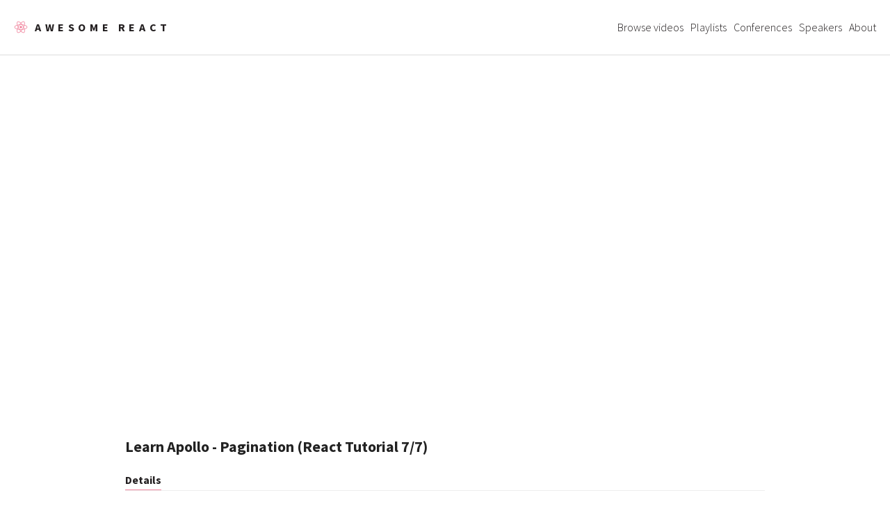

--- FILE ---
content_type: text/html; charset=utf-8
request_url: https://awesomereact.com/videos/xloj6Rh3R54
body_size: 5062
content:
<!DOCTYPE html><html><head><style data-styled-components="cNVkNh dmaZCV bUqKWV kxCVWN gXwEGd jorSNS kHmJNW YVRHo jjXwNZ kYwXOY bzpRZs eBuFTl dqYmJz cjHVqz hDgpcZ dQvGDZ TWELm ecmzwg cPaeqD dGkJlQ hprEXn kEDFDI XydqC brzwwh eVfXeP fXACXQ gsIFfj">
/* sc-component-id: styled-link__A-qg7eh2-0 */
.gXwEGd{color:inherit;-webkit-text-decoration:none;text-decoration:none;} .gXwEGd:hover{color:#f2849e;}
/* sc-component-id: styled-link__ExternalLink-qg7eh2-1 */
.eVfXeP{border-bottom:1px solid #f2849e;box-shadow:inset 0 -4px 0px 0px #f2849e;color:inherit;-webkit-text-decoration:none;text-decoration:none;-webkit-transition:background 0.4s ease-out;transition:background 0.4s ease-out;} .eVfXeP:hover{background-color:#f2849e;}
/* sc-component-id: button__SubmitButton-dszjnv-0 */
.kEDFDI{-moz-appearance:none;-webkit-appearance:none;-ms-appearance:none;-webkit-appearance:none;-moz-appearance:none;appearance:none;-moz-transition:background-color 0.2s ease-in-out,color 0.2s ease-in-out,box-shadow 0.2s ease-in-out;-webkit-transition:background-color 0.2s ease-in-out,color 0.2s ease-in-out,box-shadow 0.2s ease-in-out;-ms-transition:background-color 0.2s ease-in-out,color 0.2s ease-in-out,box-shadow 0.2s ease-in-out;-webkit-transition:background-color 0.2s ease-in-out,color 0.2s ease-in-out,box-shadow 0.2s ease-in-out;transition:background-color 0.2s ease-in-out,color 0.2s ease-in-out,box-shadow 0.2s ease-in-out;background-color:transparent;border-radius:4px;border:0;box-shadow:inset 0 0 0 2px #585858;color:#585858 !important;cursor:pointer;display:inline-block;font-size:0.8em;font-weight:900;height:3.5em;-webkit-letter-spacing:0.35em;-moz-letter-spacing:0.35em;-ms-letter-spacing:0.35em;letter-spacing:0.35em;line-height:3.45em;overflow:hidden;padding:0 1.25em 0 1.6em;text-align:center;-webkit-text-decoration:none;text-decoration:none;text-overflow:ellipsis;text-transform:uppercase;white-space:nowrap;} .kEDFDI:hover{color:#f2849e !important;box-shadow:inset 0 0 0 2px #f2849e;}
/* sc-component-id: text-input__TextInput-um7f0x-0 */
.hprEXn{-moz-appearance:none;-webkit-appearance:none;-ms-appearance:none;-webkit-appearance:none;-moz-appearance:none;appearance:none;background-color:transparent;border:none;border-radius:0;border-bottom:solid 1px #c9c9c9;color:inherit;display:block;height:3em;outline:0;padding:0;-webkit-text-decoration:none;text-decoration:none;width:100%;} .hprEXn:focus{border-bottom-color:#f2849e;box-shadow:inset 0 -1px 0 0 #f2849e;}
/* sc-component-id: newsletter-signup__Label-sc-1ccckeo-0 */
.dGkJlQ{margin-bottom:10px;}
/* sc-component-id: footer__Bold-sc-1bznn1d-0 */
.gsIFfj{font-weight:bold;}
/* sc-component-id: footer__Block-sc-1bznn1d-1 */
.XydqC{padding-top:20px;padding-bottom:20px;}
/* sc-component-id: footer__Container-sc-1bznn1d-2 */
.cPaeqD{padding:3em 0 3em 0;background-color:#f6f6f6;text-align:center;}
/* sc-component-id: footer__Love-sc-1bznn1d-3 */
.fXACXQ{color:#f00;}
/* sc-component-id: footer__FollowOnTwitter-sc-1bznn1d-4 */
.brzwwh{font-size:0.9em;font-weight:bold;}
/* sc-component-id: header__Container-sc-1o68dil-0 */
.dmaZCV{-webkit-align-items:center;-webkit-box-align:center;-ms-flex-align:center;align-items:center;border-bottom:2px solid #ededed;display:-webkit-box;display:-webkit-flex;display:-ms-flexbox;display:flex;height:80px;-webkit-box-pack:justify;-webkit-justify-content:space-between;-ms-flex-pack:justify;justify-content:space-between;padding:0 20px;margin-bottom:20px;} @media (max-width:720px){}
/* sc-component-id: header__Brand-sc-1o68dil-1 */
.bUqKWV{-webkit-align-items:center;-webkit-box-align:center;-ms-flex-align:center;align-items:center;display:-webkit-box;display:-webkit-flex;display:-ms-flexbox;display:flex;height:80px;}
/* sc-component-id: header__Logo-sc-1o68dil-2 */
.kxCVWN{height:20px;margin-right:10px;width:20px;}
/* sc-component-id: header__Menu-sc-1o68dil-3 */
@media (max-width:720px){.kHmJNW{display:none;margin-top:80px;}}
/* sc-component-id: header__MenuItem-sc-1o68dil-4 */
.YVRHo{display:inline-block;} @media (max-width:720px){.YVRHo{display:block;font-size:1.4rem;font-weight:600;margin-bottom:10px;text-align:center;}}
/* sc-component-id: header__NavLink-sc-1o68dil-5 */
.jjXwNZ{margin-left:10px;} @media (max-width:720px){.jjXwNZ{margin-left:0;}}
/* sc-component-id: header__Title-sc-1o68dil-6 */
.jorSNS{font-weight:700;-webkit-letter-spacing:0.35em;-moz-letter-spacing:0.35em;-ms-letter-spacing:0.35em;letter-spacing:0.35em;line-height:1.5;margin:0;text-transform:uppercase;}
/* sc-component-id: header__Burger-sc-1o68dil-7 */
.kYwXOY{display:none;position:absolute;top:0;right:0;width:28px;height:80px;-webkit-tap-highlight-color:rgba(0,0,0,0);-webkit-touch-callout:none;-webkit-user-select:none;-moz-user-select:none;-ms-user-select:none;user-select:none;background:transparent;padding:30px 0 24px 0;margin-right:10px;z-index:1;border-bottom:none;cursor:pointer;} .kYwXOY div{-webkit-transform:translate3d(0,0,0);-ms-transform:translate3d(0,0,0);transform:translate3d(0,0,0);-webkit-transition:-webkit-transform 0.4s ease;-webkit-transition:transform 0.4s ease;transition:transform 0.4s ease;border-radius:1px;margin-bottom:6px;background:#000;height:2px;width:28px;} @media (max-width:720px){.kYwXOY{display:block;}}
/* sc-component-id: sc-global-2266880867 */
@import url("https://fonts.googleapis.com/css?family=Source+Sans+Pro:300,700,900"); html,body,div,span,applet,object,iframe,h1,h2,h3,h4,h5,h6,p,blockquote,pre,a,abbr,acronym,address,big,cite,code,del,dfn,em,img,ins,kbd,q,s,samp,small,strike,strong,sub,sup,tt,var,b,u,i,center,dl,dt,dd,ol,ul,li,fieldset,form,label,legend,table,caption,tbody,tfoot,thead,tr,th,td,article,aside,canvas,details,embed,figure,figcaption,footer,header,hgroup,menu,nav,output,ruby,section,summary,time,mark,audio,video{margin:0;padding:0;border:0;font-size:100%;font:inherit;vertical-align:baseline;} article,aside,details,figcaption,figure,footer,header,hgroup,menu,nav,section{display:block;} body{line-height:1;} ol,ul{list-style:none;} blockquote,q{quotes:none;} blockquote:before,blockquote:after,q:before,q:after{content:'';content:none;} table{border-collapse:collapse;border-spacing:0;} body{-webkit-text-size-adjust:none;} body,input,select,textarea{color:#231f20;font-family:"Source Sans Pro",Helvetica,sans-serif;font-size:16pt;font-weight:300;line-height:1.75;} @media (max-width:1680px){body,input,select,textarea{font-size:14pt;}} @media (max-width:1280px){body,input,select,textarea{font-size:12pt;}} *,*:before,*:after{-moz-box-sizing:border-box;-webkit-box-sizing:border-box;box-sizing:border-box;} a.external{border-bottom:1px solid #f2849e;box-shadow:inset 0 -4px 0px 0px #f2849e;color:inherit;-webkit-text-decoration:none;text-decoration:none;-webkit-transition:background 0.4s ease-out;transition:background 0.4s ease-out;} a.external:hover{background-color:#f2849e;}
/* sc-component-id: page__Page-sc-18dea52-0 */
.cNVkNh{display:-webkit-box;display:-webkit-flex;display:-ms-flexbox;display:flex;min-height:100vh;-webkit-flex-direction:column;-ms-flex-direction:column;flex-direction:column;}
/* sc-component-id: page__Content-sc-18dea52-1 */
.bzpRZs{-webkit-flex:1;-ms-flex:1;flex:1;margin-bottom:60px;}
/* sc-component-id: tabmenu__Tabs-sc-3tx33l-0 */
.dQvGDZ{border-bottom:1px solid #eee;display:-webkit-box;display:-webkit-flex;display:-ms-flexbox;display:flex;list-style:none;margin-top:20px;}
/* sc-component-id: tabmenu__TabItem-sc-3tx33l-1 */
.TWELm{border-bottom:1px solid #f2849e;font-weight:700;margin-right:20px;}
/* sc-component-id: video-detail__Container-sc-77hlj6-0 */
.eBuFTl{margin-left:auto;margin-right:auto;max-width:960px;padding:0 20px;}
/* sc-component-id: video-detail__VideoContainer-sc-77hlj6-1 */
.dqYmJz{position:relative;padding-bottom:56.25%;height:0;}
/* sc-component-id: video-detail__Video-sc-77hlj6-2 */
.cjHVqz{position:absolute;top:0;left:0;width:100%;height:100%;}
/* sc-component-id: video-detail__Title-sc-77hlj6-3 */
.hDgpcZ{color:#222;font-size:22px;font-weight:bold;line-height:1.3;margin-top:10px;margin-bottom:20px;}
/* sc-component-id: video-detail__TabContent-sc-77hlj6-4 */
.ecmzwg{margin:20px 0;}</style><meta charSet="utf-8"/><link rel="apple-touch-icon" sizes="180x180" href="/static/images/apple-touch-icon.png"/><link rel="icon" type="image/png" sizes="32x32" href="/static/images/favicon-32x32.png"/><link rel="icon" type="image/png" sizes="16x16" href="/static/images/favicon-16x16.png"/><link rel="manifest" href="/static/images/manifest.json"/><link rel="mask-icon" href="/static/images/safari-pinned-tab.svg" color="#5bbad5"/><link rel="shortcut icon" href="/static/images/favicon.ico"/><meta name="msapplication-config" content="/static/images/browserconfig.xml"/><meta name="theme-color" content="#ffffff"/><meta charset="utf-8"/><meta http-equiv="X-UA-Compatible" content="IE=edge"/><meta http-equiv="Content-Type" content="text/html; charset=UTF-8"/><meta name="viewport" content="width=device-width, initial-scale=1"/><meta name="google-site-verification" content="B42oR-hvoapMjhZtlq846sLVpK1W82K01Rp5cs5wkE0"/><title>Awesome React - Learn Apollo - Pagination (React Tutorial 7/7)</title><meta property="og:site_name" content="Awesome React"/><meta property="og:title" content="Awesome React - Learn Apollo - Pagination (React Tutorial 7/7)"/><meta property="og:description" content="Learn Apollo - A hands-on tutorial for Apollo Client

http://learnapollo.com"/><meta property="og:url" content="https://www.awesomereact.com/videos/xloj6Rh3R54"/><meta property="og:image" content="https://i.ytimg.com/vi/xloj6Rh3R54/maxresdefault.jpg"/><meta property="twitter:card" content="summary_large_image"/><meta property="twitter:site" content="@awesomereact"/><meta property="twitter:creator" content="@itsakeller"/><meta property="twitter:title" content="Learn Apollo - Pagination (React Tutorial 7/7)"/><meta property="twitter:description" content="Learn Apollo - A hands-on tutorial for Apollo Client

http://learnapollo.com"/><meta property="twitter:image" content="https://i.ytimg.com/vi/xloj6Rh3R54/maxresdefault.jpg"/><meta name="next-head-count" content="26"/><link rel="preload" href="/_next/static/css/b85ed6f0c796c8777699.css" as="style"/><link rel="stylesheet" href="/_next/static/css/b85ed6f0c796c8777699.css"/><link rel="preload" href="/_next/static/chunks/main-4cdfb193ce046f81e00b.js" as="script"/><link rel="preload" href="/_next/static/chunks/webpack-488dc228921f1fdbc0e7.js" as="script"/><link rel="preload" href="/_next/static/chunks/framework.2be7aaf00d42bcf1afc1.js" as="script"/><link rel="preload" href="/_next/static/chunks/183666a5efa9f75abc3e7782e29e3860f5d4b2de.916073013906ca707778.js" as="script"/><link rel="preload" href="/_next/static/chunks/0c1c61ea23b19a6a5dc28f04827b9c5d782a9863.e384160f84b4d3b6c58b.js" as="script"/><link rel="preload" href="/_next/static/chunks/pages/_app-ca53e18d3330a3fd9560.js" as="script"/><link rel="preload" href="/_next/static/chunks/f7369db4a488997d39d5ca6383cd3b5778f6c5ef.2c14c06799b5453ee846.js" as="script"/><link rel="preload" href="/_next/static/chunks/6448a8e2bbe9b890a34884067327d1489fdd6977.8f2cf36cabf9ee0972e5.js" as="script"/><link rel="preload" href="/_next/static/chunks/eef968083fcd1f5c2e0dd727436165bc9c34cacd.1be17e4416aae96a6f03.js" as="script"/><link rel="preload" href="/_next/static/chunks/pages/videos/%5B...params%5D-1f19179452135e4e2318.js" as="script"/></head><body><div id="__next"><div class="page__Page-sc-18dea52-0 cNVkNh"><header class="header__Container-sc-1o68dil-0 dmaZCV"><span class="header__Brand-sc-1o68dil-1 bUqKWV"><img class="header__Logo-sc-1o68dil-2 kxCVWN" src="/static/images/logo.png" alt="Logo Awesome React"/><a class="styled-link__A-qg7eh2-0 gXwEGd" href="/"><h1 class="header__Title-sc-1o68dil-6 jorSNS">Awesome React</h1></a></span><ul class="header__Menu-sc-1o68dil-3 kHmJNW"><li class="header__MenuItem-sc-1o68dil-4 YVRHo"><a class="styled-link__A-qg7eh2-0 gXwEGd" href="/videos">Browse videos</a></li><li class="header__MenuItem-sc-1o68dil-4 YVRHo"><a class="header__NavLink-sc-1o68dil-5 jjXwNZ styled-link__A-qg7eh2-0 gXwEGd" href="/playlists">Playlists</a></li><li class="header__MenuItem-sc-1o68dil-4 YVRHo"><a class="header__NavLink-sc-1o68dil-5 jjXwNZ styled-link__A-qg7eh2-0 gXwEGd" href="/conferences">Conferences</a></li><li class="header__MenuItem-sc-1o68dil-4 YVRHo"><a class="header__NavLink-sc-1o68dil-5 jjXwNZ styled-link__A-qg7eh2-0 gXwEGd" href="/speakers">Speakers</a></li><li class="header__MenuItem-sc-1o68dil-4 YVRHo"><a class="header__NavLink-sc-1o68dil-5 jjXwNZ styled-link__A-qg7eh2-0 gXwEGd" href="/about">About</a></li></ul><a class="header__Burger-sc-1o68dil-7 kYwXOY"><div></div><div></div><div></div></a></header><div class="page__Content-sc-18dea52-1 bzpRZs"><div class="video-detail__Container-sc-77hlj6-0 eBuFTl"><div class="video-detail__VideoContainer-sc-77hlj6-1 dqYmJz"><iframe class="video-detail__Video-sc-77hlj6-2 cjHVqz" src="https://www.youtube.com/embed/xloj6Rh3R54?autoplay=0" frameBorder="0" allowfullscreen=""></iframe></div><h1 class="video-detail__Title-sc-77hlj6-3 hDgpcZ">Learn Apollo - Pagination (React Tutorial 7/7)</h1><ul class="tabmenu__Tabs-sc-3tx33l-0 dQvGDZ"><li class="tabmenu__TabItem-sc-3tx33l-1 TWELm"><a class="styled-link__A-qg7eh2-0 gXwEGd" href="/videos/xloj6Rh3R54/details">Details</a></li></ul><div class="video-detail__TabContent-sc-77hlj6-4 ecmzwg"><div>Learn Apollo - A hands-on tutorial for Apollo Client<br /><br /><a class="external" href="http://learnapollo.com" target="_blank">http://learnapollo.com</a></div></div></div></div><footer class="footer__Container-sc-1bznn1d-2 cPaeqD"><div id="mc_embed_signup"><form action="//andreaskeller.us9.list-manage.com/subscribe/post?u=944d84fdc5ed108decbbd0f7d&amp;id=9e664b1d33" method="post" id="mc-embedded-subscribe-form" name="mc-embedded-subscribe-form" class="validate" target="_blank" novalidate=""><div id="mc_embed_signup_scroll"><label class="newsletter-signup__Label-sc-1ccckeo-0 dGkJlQ" for="mce-EMAIL" style="display:block;font-weight:bold">To get the latest React videos subscribe to our newsletter</label><input type="email" class="text-input__TextInput-um7f0x-0 hprEXn" name="EMAIL" id="mce-EMAIL" placeholder="email address" required="" style="display:inline;width:300px;margin-right:20px"/><div style="position:absolute;left:-5000px" aria-hidden="true"><input type="text" name="b_944d84fdc5ed108decbbd0f7d_9e664b1d33" tabindex="-1" value=""/></div><input type="submit" class="button__SubmitButton-dszjnv-0 kEDFDI" id="mc-embedded-subscribe" name="subscribe" value="Subscribe"/></div></form></div><div class="footer__Block-sc-1bznn1d-1 XydqC"><span class="footer__FollowOnTwitter-sc-1bznn1d-4 brzwwh">or follow us on<!-- --> <a class="styled-link__ExternalLink-qg7eh2-1 eVfXeP" href="https://twitter.com/awesomereact" target="_blank">Twitter</a></span></div><div>Made with <span class="footer__Love-sc-1bznn1d-3 fXACXQ">♥</span> by<!-- --> <a class="styled-link__ExternalLink-qg7eh2-1 eVfXeP" href="https://twitter.com/itsakeller" target="_blank"><span class="footer__Bold-sc-1bznn1d-0 gsIFfj">Andreas Keller</span></a></div></footer></div></div><script id="__NEXT_DATA__" type="application/json">{"props":{"pageProps":{"tab":"details","videoId":"xloj6Rh3R54"},"apolloState":{"data":{"Video:xloj6Rh3R54":{"id":"xloj6Rh3R54","title":"Learn Apollo - Pagination (React Tutorial 7/7)","description":"Learn Apollo - A hands-on tutorial for Apollo Client\n\nhttp://learnapollo.com","image":"https://i.ytimg.com/vi/xloj6Rh3R54/maxresdefault.jpg","__typename":"Video"},"ROOT_QUERY":{"video({\"id\":\"xloj6Rh3R54\"})":{"type":"id","generated":false,"id":"Video:xloj6Rh3R54","typename":"Video"}}}}},"page":"/videos/[...params]","query":{"params":["xloj6Rh3R54"]},"buildId":"FZmOh6-dXIgVkv-rker_H","runtimeConfig":{},"nextExport":false,"isFallback":false,"gip":true,"appGip":true}</script><script nomodule="" src="/_next/static/chunks/polyfills-f144307e43282968102a.js"></script><script src="/_next/static/chunks/main-4cdfb193ce046f81e00b.js" async=""></script><script src="/_next/static/chunks/webpack-488dc228921f1fdbc0e7.js" async=""></script><script src="/_next/static/chunks/framework.2be7aaf00d42bcf1afc1.js" async=""></script><script src="/_next/static/chunks/183666a5efa9f75abc3e7782e29e3860f5d4b2de.916073013906ca707778.js" async=""></script><script src="/_next/static/chunks/0c1c61ea23b19a6a5dc28f04827b9c5d782a9863.e384160f84b4d3b6c58b.js" async=""></script><script src="/_next/static/chunks/pages/_app-ca53e18d3330a3fd9560.js" async=""></script><script src="/_next/static/chunks/f7369db4a488997d39d5ca6383cd3b5778f6c5ef.2c14c06799b5453ee846.js" async=""></script><script src="/_next/static/chunks/6448a8e2bbe9b890a34884067327d1489fdd6977.8f2cf36cabf9ee0972e5.js" async=""></script><script src="/_next/static/chunks/eef968083fcd1f5c2e0dd727436165bc9c34cacd.1be17e4416aae96a6f03.js" async=""></script><script src="/_next/static/chunks/pages/videos/%5B...params%5D-1f19179452135e4e2318.js" async=""></script><script src="/_next/static/FZmOh6-dXIgVkv-rker_H/_buildManifest.js" async=""></script><script src="/_next/static/FZmOh6-dXIgVkv-rker_H/_ssgManifest.js" async=""></script></body></html>

--- FILE ---
content_type: application/javascript; charset=utf-8
request_url: https://awesomereact.com/_next/static/chunks/pages/videos/%5B...params%5D-1f19179452135e4e2318.js
body_size: 602
content:
_N_E=(window.webpackJsonp_N_E=window.webpackJsonp_N_E||[]).push([[21],{IsoS:function(t,n,e){(window.__NEXT_P=window.__NEXT_P||[]).push(["/videos/[...params]",function(){return e("TTIH")}])},TTIH:function(t,n,e){"use strict";e.r(n);var r=e("h4VS"),i=e("o0o1"),o=e.n(i),a=e("ODXe"),c=e("HaE+"),u=e("1OyB"),s=e("vuIU"),d=e("Ji7U"),f=e("md7G"),p=e("foSv"),v=e("q1tI"),l=e.n(v),b=e("lTCR"),h=e.n(b),y=e("4KRT"),I=e("CK67"),w=l.a.createElement;function O(){var t=Object(r.a)(["\n  query getVideo($videoId: ID!) {\n    video(id: $videoId) {\n      id\n      title\n      description\n      image\n    }\n  }\n"]);return O=function(){return t},t}function _(t){var n=function(){if("undefined"===typeof Reflect||!Reflect.construct)return!1;if(Reflect.construct.sham)return!1;if("function"===typeof Proxy)return!0;try{return Date.prototype.toString.call(Reflect.construct(Date,[],(function(){}))),!0}catch(t){return!1}}();return function(){var e,r=Object(p.a)(t);if(n){var i=Object(p.a)(this).constructor;e=Reflect.construct(r,arguments,i)}else e=r.apply(this,arguments);return Object(f.a)(this,e)}}var j=function(t){Object(d.a)(e,t);var n=_(e);function e(){return Object(u.a)(this,e),n.apply(this,arguments)}return Object(s.a)(e,[{key:"render",value:function(){return w(I.a,this.props)}}],[{key:"getInitialProps",value:function(){var t=Object(c.a)(o.a.mark((function t(n){var e,r,i,c;return o.a.wrap((function(t){for(;;)switch(t.prev=t.next){case 0:return e=n.query,r=Object(a.a)(e.params,2),i=r[0],c=r[1],t.abrupt("return",{tab:"undefined"===c?"details":c||"details",videoId:i});case 3:case"end":return t.stop()}}),t)})));return function(n){return t.apply(this,arguments)}}()}]),e}(v.Component),m=h()(O());n.default=Object(y.c)(m,{options:function(t){return{variables:{videoId:t.videoId}}},props:function(t){var n=t.data;return{loading:n.loading,video:n.video}}})(j)}},[["IsoS",0,1,2,3,4,5,6]]]);

--- FILE ---
content_type: application/javascript; charset=utf-8
request_url: https://awesomereact.com/_next/static/chunks/main-4cdfb193ce046f81e00b.js
body_size: 6628
content:
_N_E=(window.webpackJsonp_N_E=window.webpackJsonp_N_E||[]).push([[7],{"7W2i":function(e,t,n){var r=n("SksO");e.exports=function(e,t){if("function"!==typeof t&&null!==t)throw new TypeError("Super expression must either be null or a function");e.prototype=Object.create(t&&t.prototype,{constructor:{value:e,writable:!0,configurable:!0}}),t&&r(e,t)}},BMP1:function(e,t,n){"use strict";var r=n("284h")(n("IKlv"));window.next=r,(0,r.default)().catch(console.error)},DqTX:function(e,t,n){"use strict";t.__esModule=!0,t.default=function(){var e=null;return{mountedInstances:new Set,updateHead:function(t){var n=e=Promise.resolve().then((function(){if(n===e){e=null;var r={};t.forEach((function(e){var t=r[e.type]||[];t.push(e),r[e.type]=t}));var o=r.title?r.title[0]:null,i="";if(o){var u=o.props.children;i="string"===typeof u?u:u.join("")}i!==document.title&&(document.title=i),["meta","base","link","style","script"].forEach((function(e){!function(e,t){var n=document.getElementsByTagName("head")[0],r=n.querySelector("meta[name=next-head-count]");0;for(var o=Number(r.content),i=[],u=0,c=r.previousElementSibling;u<o;u++,c=c.previousElementSibling)c.tagName.toLowerCase()===e&&i.push(c);var s=t.map(a).filter((function(e){for(var t=0,n=i.length;t<n;t++){if(i[t].isEqualNode(e))return i.splice(t,1),!1}return!0}));i.forEach((function(e){return e.parentNode.removeChild(e)})),s.forEach((function(e){return n.insertBefore(e,r)})),r.content=(o-i.length+s.length).toString()}(e,r[e]||[])}))}}))}}};var r={acceptCharset:"accept-charset",className:"class",htmlFor:"for",httpEquiv:"http-equiv"};function a(e){var t=e.type,n=e.props,a=document.createElement(t);for(var o in n)if(n.hasOwnProperty(o)&&"children"!==o&&"dangerouslySetInnerHTML"!==o&&void 0!==n[o]){var i=r[o]||o.toLowerCase();a.setAttribute(i,n[o])}var u=n.children,c=n.dangerouslySetInnerHTML;return c?a.innerHTML=c.__html||"":u&&(a.textContent="string"===typeof u?u:u.join("")),a}},FYa8:function(e,t,n){"use strict";var r;t.__esModule=!0,t.HeadManagerContext=void 0;var a=((r=n("q1tI"))&&r.__esModule?r:{default:r}).default.createContext({});t.HeadManagerContext=a},IKlv:function(e,t,n){"use strict";var r=n("o0o1"),a=n("yXPU"),o=n("lwsE"),i=n("W8MJ"),u=n("7W2i"),c=n("a1gu"),s=n("Nsbk"),f=n("J4zp");function l(e){var t=function(){if("undefined"===typeof Reflect||!Reflect.construct)return!1;if(Reflect.construct.sham)return!1;if("function"===typeof Proxy)return!0;try{return Date.prototype.toString.call(Reflect.construct(Date,[],(function(){}))),!0}catch(e){return!1}}();return function(){var n,r=s(e);if(t){var a=s(this).constructor;n=Reflect.construct(r,arguments,a)}else n=r.apply(this,arguments);return c(this,n)}}var p=n("284h"),d=n("TqRt");t.__esModule=!0,t.render=ee,t.renderError=ne,t.default=t.emitter=t.router=t.version=void 0;d(n("284h"));var m=d(n("pVnL")),v=n("nOHt"),h=n("s4NR"),g=d(n("q1tI")),y=d(n("i8i4")),_=n("FYa8"),w=d(n("dZ6Y")),E=n("qOIg"),S=n("/jkW"),b=p(n("yLiY")),T=n("g/15"),P=n("elyg"),R=d(n("DqTX")),x=d(n("zmvN")),k=d(n("bGXG"));"finally"in Promise.prototype||(Promise.prototype.finally=n("Z577"));var C=JSON.parse(document.getElementById("__NEXT_DATA__").textContent);window.__NEXT_DATA__=C;t.version="9.5.0";var N=C.props,M=C.err,I=C.page,F=C.query,D=C.buildId,L=C.assetPrefix,A=C.runtimeConfig,O=C.dynamicIds,j=C.isFallback,B=L||"";n.p="".concat(B,"/_next/"),b.setConfig({serverRuntimeConfig:{},publicRuntimeConfig:A||{}});var q=(0,T.getURL)();"/404"===I||"/_error"===I&&N&&"404"===N.pageProps.statusCode||(q=(0,P.delBasePath)(q));var H=new x.default(D,B,I),U=function(e){var t=f(e,2),n=t[0],r=t[1];return H.registerPage(n,r)};window.__NEXT_P&&window.__NEXT_P.map((function(e){return setTimeout((function(){return U(e)}),0)})),window.__NEXT_P=[],window.__NEXT_P.push=U;var X,G,W,Y,J,V,Z=(0,R.default)(),z=document.getElementById("__next");t.router=W;var K=function(e){u(n,e);var t=l(n);function n(){return o(this,n),t.apply(this,arguments)}return i(n,[{key:"componentDidCatch",value:function(e,t){this.props.fn(e,t)}},{key:"componentDidMount",value:function(){this.scrollToHash(),W.isSsr&&(j||C.nextExport&&((0,S.isDynamicRoute)(W.pathname)||location.search)||N&&N.__N_SSG&&location.search)&&W.replace(W.pathname+"?"+(0,h.stringify)((0,m.default)((0,m.default)({},W.query),(0,h.parse)(location.search.substr(1)))),q,{_h:1,shallow:!j})}},{key:"componentDidUpdate",value:function(){this.scrollToHash()}},{key:"scrollToHash",value:function(){var e=location.hash;if(e=e&&e.substring(1)){var t=document.getElementById(e);t&&setTimeout((function(){return t.scrollIntoView()}),0)}}},{key:"render",value:function(){return this.props.children}}]),n}(g.default.Component),$=(0,w.default)();t.emitter=$;var Q=function(){var e=a(r.mark((function e(){var n,a,o,i,u,c,s=arguments;return r.wrap((function(e){for(;;)switch(e.prev=e.next){case 0:return n=s.length>0&&void 0!==s[0]?s[0]:{},n.webpackHMR,e.next=4,H.loadPage("/_app");case 4:return a=e.sent,o=a.page,i=a.mod,J=o,i&&i.reportWebVitals&&(V=function(e){var t,n=e.id,r=e.name,a=e.startTime,o=e.value,u=e.duration,c=e.entryType,s=e.entries,f="".concat(Date.now(),"-").concat(Math.floor(Math.random()*(9e12-1))+1e12);s&&s.length&&(t=s[0].startTime),i.reportWebVitals({id:n||f,name:r,startTime:a||t,value:null==o?u:o,label:"mark"===c||"measure"===c?"custom":"web-vital"})}),u=M,e.prev=10,e.next=14,H.loadPage(I);case 14:c=e.sent,Y=c.page,e.next=20;break;case 20:e.next=25;break;case 22:e.prev=22,e.t0=e.catch(10),u=e.t0;case 25:if(!window.__NEXT_PRELOADREADY){e.next=29;break}return e.next=29,window.__NEXT_PRELOADREADY(O);case 29:return t.router=W=(0,v.createRouter)(I,F,q,{initialProps:N,pageLoader:H,App:J,Component:Y,wrapApp:ce,err:u,isFallback:j,subscription:function(e,t){return ee({App:t,Component:e.Component,props:e.props,err:e.err})}}),ee({App:J,Component:Y,props:N,err:u}),e.abrupt("return",$);case 35:e.next=37;break;case 37:case"end":return e.stop()}}),e,null,[[10,22]])})));return function(){return e.apply(this,arguments)}}();function ee(e){return te.apply(this,arguments)}function te(){return(te=a(r.mark((function e(t){return r.wrap((function(e){for(;;)switch(e.prev=e.next){case 0:if(!t.err){e.next=4;break}return e.next=3,ne(t);case 3:return e.abrupt("return");case 4:return e.prev=4,e.next=7,se(t);case 7:e.next=14;break;case 9:return e.prev=9,e.t0=e.catch(4),e.next=14,ne((0,m.default)((0,m.default)({},t),{},{err:e.t0}));case 14:case"end":return e.stop()}}),e,null,[[4,9]])})))).apply(this,arguments)}function ne(e){var t=e.App,n=e.err;return console.error(n),H.loadPage("/_error").then((function(r){var a=r.page,o=ce(t),i={Component:a,AppTree:o,router:W,ctx:{err:n,pathname:I,query:F,asPath:q,AppTree:o}};return Promise.resolve(e.props?e.props:(0,T.loadGetInitialProps)(t,i)).then((function(t){return se((0,m.default)((0,m.default)({},e),{},{err:n,Component:a,props:t}))}))}))}t.default=Q;var re="function"===typeof y.default.hydrate;function ae(){T.ST&&(performance.mark("afterHydrate"),performance.measure("Next.js-before-hydration","navigationStart","beforeRender"),performance.measure("Next.js-hydration","beforeRender","afterHydrate"),V&&performance.getEntriesByName("Next.js-hydration").forEach(V),ie())}function oe(){if(T.ST){performance.mark("afterRender");var e=performance.getEntriesByName("routeChange","mark");e.length&&(performance.measure("Next.js-route-change-to-render",e[0].name,"beforeRender"),performance.measure("Next.js-render","beforeRender","afterRender"),V&&(performance.getEntriesByName("Next.js-render").forEach(V),performance.getEntriesByName("Next.js-route-change-to-render").forEach(V)),ie(),["Next.js-route-change-to-render","Next.js-render"].forEach((function(e){return performance.clearMeasures(e)})))}}function ie(){["beforeRender","afterHydrate","afterRender","routeChange"].forEach((function(e){return performance.clearMarks(e)}))}function ue(e){var t=e.children;return(g.default.createElement(K,{fn:function(e){return ne({App:J,err:e}).catch((function(e){return console.error("Error rendering page: ",e)}))}},g.default.createElement(E.RouterContext.Provider,{value:(0,v.makePublicRouterInstance)(W)},g.default.createElement(_.HeadManagerContext.Provider,{value:Z},t))))}var ce=function(e){return function(t){var n=(0,m.default)((0,m.default)({},t),{},{Component:Y,err:M,router:W});return(g.default.createElement(ue,null,g.default.createElement(e,n)))}};function se(e){return fe.apply(this,arguments)}function fe(){return(fe=a(r.mark((function e(t){var n,a,o,i,u,c,s;return r.wrap((function(e){for(;;)switch(e.prev=e.next){case 0:return n=t.App,a=t.Component,o=t.props,i=t.err,a=a||X.Component,o=o||X.props,u=(0,m.default)((0,m.default)({},o),{},{Component:a,err:i,router:W}),X=u,s=new Promise((function(e,t){G&&G(),c=function(){G=null,e()},G=function(){G=null,t()}})),r=g.default.createElement(le,{callback:c},g.default.createElement(ue,null,g.default.createElement(n,u))),f=z,T.ST&&performance.mark("beforeRender"),re?(y.default.hydrate(r,f,ae),re=!1,V&&T.ST&&(0,k.default)(V)):y.default.render(r,f,oe),e.next=10,s;case 10:case"end":return e.stop()}var r,f}),e)})))).apply(this,arguments)}function le(e){var t=e.callback,n=e.children;return g.default.useLayoutEffect((function(){return t()}),[t]),n}},Lab5:function(e,t,n){"use strict";t.__esModule=!0,t.default=function(e){var t=arguments.length>1&&void 0!==arguments[1]?arguments[1]:"";return("/"===e?"/index":/^\/index(\/|$)/.test(e)?"/index".concat(e):"".concat(e))+t}},Nsbk:function(e,t){function n(t){return e.exports=n=Object.setPrototypeOf?Object.getPrototypeOf:function(e){return e.__proto__||Object.getPrototypeOf(e)},n(t)}e.exports=n},PJYZ:function(e,t){e.exports=function(e){if(void 0===e)throw new ReferenceError("this hasn't been initialised - super() hasn't been called");return e}},Z577:function(e,t){Promise.prototype.finally=function(e){if("function"!=typeof e)return this.then(e,e);var t=this.constructor||Promise;return this.then((function(n){return t.resolve(e()).then((function(){return n}))}),(function(n){return t.resolve(e()).then((function(){throw n}))}))}},a1gu:function(e,t,n){var r=n("cDf5"),a=n("PJYZ");e.exports=function(e,t){return!t||"object"!==r(t)&&"function"!==typeof t?a(e):t}},bGXG:function(e,t,n){"use strict";t.__esModule=!0,t.default=void 0;var r=n("w6Sm");t.default=function(e){(0,r.getCLS)(e),(0,r.getFID)(e),(0,r.getFCP)(e),(0,r.getLCP)(e),(0,r.getTTFB)(e)}},fcRV:function(e,t,n){"use strict";t.__esModule=!0,t.default=function(e){return e.replace(/[/#?]/g,(function(e){return encodeURIComponent(e)}))}},pVnL:function(e,t){function n(){return e.exports=n=Object.assign||function(e){for(var t=1;t<arguments.length;t++){var n=arguments[t];for(var r in n)Object.prototype.hasOwnProperty.call(n,r)&&(e[r]=n[r])}return e},n.apply(this,arguments)}e.exports=n},w6Sm:function(e,t,n){"use strict";n.r(t),n.d(t,"getCLS",(function(){return m})),n.d(t,"getFCP",(function(){return h})),n.d(t,"getFID",(function(){return g})),n.d(t,"getLCP",(function(){return _})),n.d(t,"getTTFB",(function(){return w}));var r,a,o=function(){return"".concat(Date.now(),"-").concat(Math.floor(8999999999999*Math.random())+1e12)},i=function(e){var t=arguments.length>1&&void 0!==arguments[1]?arguments[1]:-1;return{name:e,value:t,delta:0,entries:[],id:o(),isFinal:!1}},u=function(e,t){try{if(PerformanceObserver.supportedEntryTypes.includes(e)){var n=new PerformanceObserver((function(e){return e.getEntries().map(t)}));return n.observe({type:e,buffered:!0}),n}}catch(e){}},c=!1,s=!1,f=function(e){c=!e.persisted},l=function(){addEventListener("pagehide",f),addEventListener("unload",(function(){}))},p=function(e){var t=arguments.length>1&&void 0!==arguments[1]&&arguments[1];s||(l(),s=!0),addEventListener("visibilitychange",(function(t){var n=t.timeStamp;"hidden"===document.visibilityState&&e({timeStamp:n,isUnloading:c})}),{capture:!0,once:t})},d=function(e,t,n,r){var a;return function(){n&&t.isFinal&&n.disconnect(),t.value>=0&&(r||t.isFinal||"hidden"===document.visibilityState)&&(t.delta=t.value-(a||0),(t.delta||t.isFinal||void 0===a)&&(e(t),a=t.value))}},m=function(e){var t=arguments.length>1&&void 0!==arguments[1]&&arguments[1],n=i("CLS",0),r=function(e){e.hadRecentInput||(n.value+=e.value,n.entries.push(e),o())},a=u("layout-shift",r),o=d(e,n,a,t);p((function(e){var t=e.isUnloading;a&&a.takeRecords().map(r),t&&(n.isFinal=!0),o()}))},v=function(){return void 0===r&&(r="hidden"===document.visibilityState?0:1/0,p((function(e){var t=e.timeStamp;return r=t}),!0)),{get timeStamp(){return r}}},h=function(e){var t=i("FCP"),n=v(),r=u("paint",(function(e){"first-contentful-paint"===e.name&&e.startTime<n.timeStamp&&(t.value=e.startTime,t.isFinal=!0,t.entries.push(e),a())})),a=d(e,t,r)},g=function(e){var t=i("FID"),n=v(),r=function(e){e.startTime<n.timeStamp&&(t.value=e.processingStart-e.startTime,t.entries.push(e),t.isFinal=!0,o())},a=u("first-input",r),o=d(e,t,a);p((function(){a&&(a.takeRecords().map(r),a.disconnect())}),!0),a||window.perfMetrics&&window.perfMetrics.onFirstInputDelay&&window.perfMetrics.onFirstInputDelay((function(e,r){r.timeStamp<n.timeStamp&&(t.value=e,t.isFinal=!0,t.entries=[{entryType:"first-input",name:r.type,target:r.target,cancelable:r.cancelable,startTime:r.timeStamp,processingStart:r.timeStamp+e}],o())}))},y=function(){return a||(a=new Promise((function(e){return["scroll","keydown","pointerdown"].map((function(t){addEventListener(t,e,{once:!0,passive:!0,capture:!0})}))}))),a},_=function(e){var t=arguments.length>1&&void 0!==arguments[1]&&arguments[1],n=i("LCP"),r=v(),a=function(e){var t=e.startTime;t<r.timeStamp?(n.value=t,n.entries.push(e)):n.isFinal=!0,c()},o=u("largest-contentful-paint",a),c=d(e,n,o,t),s=function(){n.isFinal||(o&&o.takeRecords().map(a),n.isFinal=!0,c())};y().then(s),p(s,!0)},w=function(e){var t,n=i("TTFB");t=function(){try{var t=performance.getEntriesByType("navigation")[0]||function(){var e=performance.timing,t={entryType:"navigation",startTime:0};for(var n in e)"navigationStart"!==n&&"toJSON"!==n&&(t[n]=Math.max(e[n]-e.navigationStart,0));return t}();n.value=n.delta=t.responseStart,n.entries=[t],n.isFinal=!0,e(n)}catch(e){}},"complete"===document.readyState?setTimeout(t,0):addEventListener("pageshow",t)}},yLiY:function(e,t,n){"use strict";var r;t.__esModule=!0,t.setConfig=function(e){r=e},t.default=void 0;t.default=function(){return r}},zmvN:function(e,t,n){"use strict";var r=n("lwsE"),a=n("W8MJ"),o=n("TqRt");t.__esModule=!0,t.default=void 0;var i=o(n("dZ6Y")),u=n("/jkW"),c=n("gguc"),s=n("YTqd"),f=n("cE6r"),l=n("hS4m"),p=o(n("fcRV")),d=o(n("Lab5"));function m(e,t){try{return document.createElement("link").relList.supports(e)}catch(n){}}function v(e){var t=new Error("Error loading ".concat(e));return t.code="PAGE_LOAD_ERROR",t}var h=m("preload")&&!m("prefetch")?"preload":"prefetch";document.createElement("script");function g(e){if("/"!==e[0])throw new Error('Route name should start with a "/", got "'.concat(e,'"'));return"/"===e?e:e.replace(/\/$/,"")}function y(e,t,n){return new Promise((function(r,a,o){(o=document.createElement("link")).crossOrigin=void 0,o.href=e,o.rel=t,n&&(o.as=n),o.onload=r,o.onerror=a,document.head.appendChild(o)}))}var _=function(){function e(t,n,a){r(this,e),this.buildId=t,this.assetPrefix=n,this.pageCache={},this.pageRegisterEvents=(0,i.default)(),this.loadingRoutes={"/_app":!0},"/_error"!==a&&(this.loadingRoutes[a]=!0),this.promisedBuildManifest=new Promise((function(e){window.__BUILD_MANIFEST?e(window.__BUILD_MANIFEST):window.__BUILD_MANIFEST_CB=function(){e(window.__BUILD_MANIFEST)}})),this.promisedSsgManifest=new Promise((function(e){window.__SSG_MANIFEST?e(window.__SSG_MANIFEST):window.__SSG_MANIFEST_CB=function(){e(window.__SSG_MANIFEST)}}))}return a(e,[{key:"getDependencies",value:function(e){var t=this;return this.promisedBuildManifest.then((function(n){var r;return n[e]?n[e].map((function(e){return"".concat(t.assetPrefix,"/_next/").concat(encodeURI(e))})):null!=(r=t.pageRegisterEvents.emit(e,{error:v(e)}))?r:[]}))}},{key:"getDataHref",value:function(e,t,n){var r,a=this,o=(0,l.parseRelativeUrl)(e),i=o.pathname,m=o.searchParams,v=o.search,h=(0,f.searchParamsToUrlQuery)(m),y=(0,l.parseRelativeUrl)(t).pathname,_=g(i),w=function(e){var t=(0,d.default)(e,".json");return"".concat(a.assetPrefix,"/_next/data/").concat(a.buildId).concat(t).concat(n?"":v||"")},E=(0,u.isDynamicRoute)(_);if(E){var S=(0,s.getRouteRegex)(_),b=S.groups,T=(0,c.getRouteMatcher)(S)(y)||h;r=_,Object.keys(b).every((function(e){var t=T[e]||"",n=b[e],a=n.repeat,o=n.optional,i="[".concat(a?"...":"").concat(e,"]");return o&&(i="".concat(t?"":"/","[").concat(i,"]")),a&&!Array.isArray(t)&&(t=[t]),(o||e in T)&&(r=r.replace(i,a?t.map(p.default).join("/"):(0,p.default)(t))||"/")}))||(r="")}return E?r&&w(r):w(_)}},{key:"prefetchData",value:function(e,t){var n=this,r=g((0,l.parseRelativeUrl)(e).pathname);return this.promisedSsgManifest.then((function(a,o){return a.has(r)&&(o=n.getDataHref(e,t,!0))&&!document.querySelector('link[rel="'.concat(h,'"][href^="').concat(o,'"]'))&&y(o,h,"fetch")}))}},{key:"loadPage",value:function(e){var t=this;return e=g(e),new Promise((function(n,r){var a=t.pageCache[e];if(a){var o=a.error,i=a.page,u=a.mod;o?r(o):n({page:i,mod:u})}else{if(t.pageRegisterEvents.on(e,(function a(o){var i=o.error,u=o.page,c=o.mod;t.pageRegisterEvents.off(e,a),delete t.loadingRoutes[e],i?r(i):n({page:u,mod:c})})),!t.loadingRoutes[e])t.loadingRoutes[e]=!0,t.getDependencies(e).then((function(n){n.forEach((function(n){n.endsWith(".js")&&!document.querySelector('script[src^="'.concat(n,'"]'))&&t.loadScript(n,e),n.endsWith(".css")&&!document.querySelector('link[rel=stylesheet][href^="'.concat(n,'"]'))&&y(n,"stylesheet").catch((function(){}))}))}))}}))}},{key:"loadScript",value:function(e,t){var n=this,r=document.createElement("script");r.crossOrigin=void 0,r.src=e,r.onerror=function(){n.pageRegisterEvents.emit(t,{error:v(e)})},document.body.appendChild(r)}},{key:"registerPage",value:function(e,t){var n=this;!function(){try{var r=t(),a={page:r.default||r,mod:r};n.pageCache[e]=a,n.pageRegisterEvents.emit(e,a)}catch(o){n.pageCache[e]={error:o},n.pageRegisterEvents.emit(e,{error:o})}}()}},{key:"prefetch",value:function(e,t){var n,r,a=this;if((n=navigator.connection)&&(n.saveData||/2g/.test(n.effectiveType)))return Promise.resolve();if(t)r=e;else;return Promise.all(document.querySelector('link[rel="'.concat(h,'"][href^="').concat(r,'"]'))?[]:[r&&y(r,h,r.endsWith(".css")?"style":"script"),!t&&this.getDependencies(e).then((function(e){return Promise.all(e.map((function(e){return a.prefetch(e,!0)})))}))]).then((function(){}),(function(){}))}}]),e}();t.default=_}},[["BMP1",0,1,2]]]);